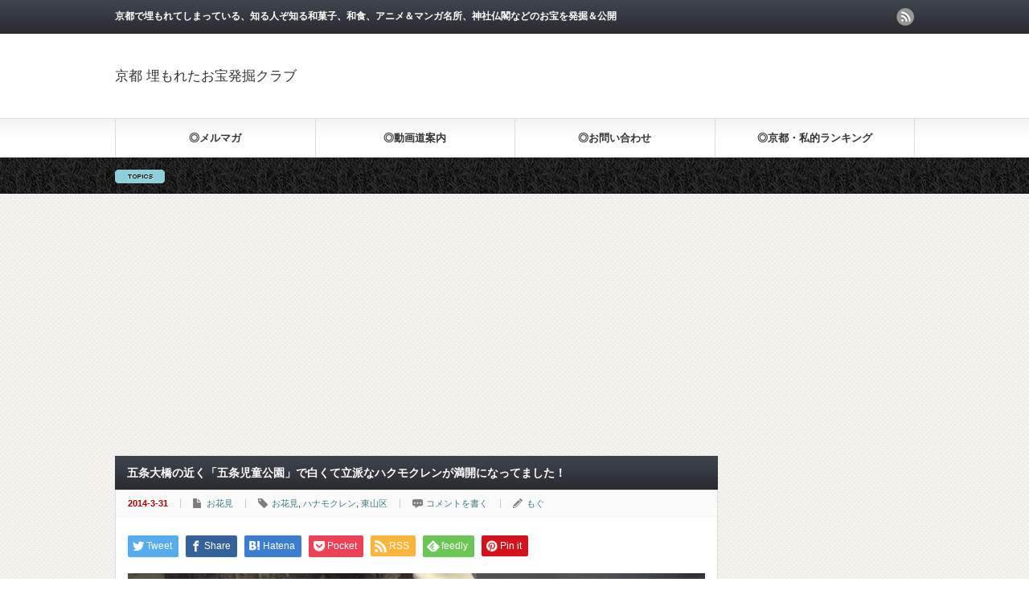

--- FILE ---
content_type: text/html; charset=UTF-8
request_url: https://kyotom.com/archives/2134
body_size: 14740
content:
<!DOCTYPE html PUBLIC "-//W3C//DTD XHTML 1.1//EN" "http://www.w3.org/TR/xhtml11/DTD/xhtml11.dtd">
<!--[if lt IE 9]><html xmlns="http://www.w3.org/1999/xhtml" class="ie"><![endif]-->
<!--[if (gt IE 9)|!(IE)]><!--><html xmlns="http://www.w3.org/1999/xhtml"><!--<![endif]-->
<head profile="http://gmpg.org/xfn/11">
<meta http-equiv="Content-Type" content="text/html; charset=UTF-8" />
<meta http-equiv="X-UA-Compatible" content="IE=edge,chrome=1" />
<meta name="viewport" content="width=device-width" />
<title>五条大橋の近く「五条児童公園」で白くて立派なハクモクレンが満開になってました！ - 京都 埋もれたお宝発掘クラブ京都 埋もれたお宝発掘クラブ</title>
<meta name="description" content="↑少し前の3月28日に五条大橋付近を散歩していると、桜とは明らかに違う、白い花が満開になっていました。↑　花びらの大きさは桜の3倍くらいある、とても立派な花で看板を見てみると「ハクモクレン」という花だと分かりました。" />
<link rel="alternate" type="application/rss+xml" title="京都 埋もれたお宝発掘クラブ RSS Feed" href="https://kyotom.com/feed" />
<link rel="alternate" type="application/atom+xml" title="京都 埋もれたお宝発掘クラブ Atom Feed" href="https://kyotom.com/feed/atom" />
<link rel="pingback" href="https://kyotom.com/xmlrpc.php" />



		<!-- All in One SEO 4.9.3 - aioseo.com -->
	<meta name="description" content="↑少し前の3月28日に五条大橋付近を散歩していると、桜とは明らかに違う、白い花が満開になっていました。 ↑ 花" />
	<meta name="robots" content="max-image-preview:large" />
	<meta name="author" content="もぐ"/>
	<link rel="canonical" href="https://kyotom.com/archives/2134" />
	<meta name="generator" content="All in One SEO (AIOSEO) 4.9.3" />
		<meta property="og:locale" content="ja_JP" />
		<meta property="og:site_name" content="京都 埋もれたお宝発掘クラブ - 京都で埋もれてしまっている、知る人ぞ知る和菓子、和食、アニメ＆マンガ名所、神社仏閣などのお宝を発掘＆公開" />
		<meta property="og:type" content="article" />
		<meta property="og:title" content="五条大橋の近く「五条児童公園」で白くて立派なハクモクレンが満開になってました！ - 京都 埋もれたお宝発掘クラブ" />
		<meta property="og:description" content="↑少し前の3月28日に五条大橋付近を散歩していると、桜とは明らかに違う、白い花が満開になっていました。 ↑ 花" />
		<meta property="og:url" content="https://kyotom.com/archives/2134" />
		<meta property="article:published_time" content="2014-03-31T00:42:16+00:00" />
		<meta property="article:modified_time" content="2014-04-02T23:59:18+00:00" />
		<meta name="twitter:card" content="summary_large_image" />
		<meta name="twitter:title" content="五条大橋の近く「五条児童公園」で白くて立派なハクモクレンが満開になってました！ - 京都 埋もれたお宝発掘クラブ" />
		<meta name="twitter:description" content="↑少し前の3月28日に五条大橋付近を散歩していると、桜とは明らかに違う、白い花が満開になっていました。 ↑ 花" />
		<script type="application/ld+json" class="aioseo-schema">
			{"@context":"https:\/\/schema.org","@graph":[{"@type":"BlogPosting","@id":"https:\/\/kyotom.com\/archives\/2134#blogposting","name":"\u4e94\u6761\u5927\u6a4b\u306e\u8fd1\u304f\u300c\u4e94\u6761\u5150\u7ae5\u516c\u5712\u300d\u3067\u767d\u304f\u3066\u7acb\u6d3e\u306a\u30cf\u30af\u30e2\u30af\u30ec\u30f3\u304c\u6e80\u958b\u306b\u306a\u3063\u3066\u307e\u3057\u305f\uff01 - \u4eac\u90fd \u57cb\u3082\u308c\u305f\u304a\u5b9d\u767a\u6398\u30af\u30e9\u30d6","headline":"\u4e94\u6761\u5927\u6a4b\u306e\u8fd1\u304f\u300c\u4e94\u6761\u5150\u7ae5\u516c\u5712\u300d\u3067\u767d\u304f\u3066\u7acb\u6d3e\u306a\u30cf\u30af\u30e2\u30af\u30ec\u30f3\u304c\u6e80\u958b\u306b\u306a\u3063\u3066\u307e\u3057\u305f\uff01","author":{"@id":"https:\/\/kyotom.com\/archives\/author\/miyakoto#author"},"publisher":{"@id":"https:\/\/kyotom.com\/#person"},"image":{"@type":"ImageObject","url":"https:\/\/kyotom.com\/wp-content\/uploads\/2014\/10\/2134.jpg","width":1920,"height":1080},"datePublished":"2014-03-31T09:42:16+09:00","dateModified":"2014-04-03T08:59:18+09:00","inLanguage":"ja","mainEntityOfPage":{"@id":"https:\/\/kyotom.com\/archives\/2134#webpage"},"isPartOf":{"@id":"https:\/\/kyotom.com\/archives\/2134#webpage"},"articleSection":"\u304a\u82b1\u898b, \u304a\u82b1\u898b, \u30cf\u30ca\u30e2\u30af\u30ec\u30f3, \u6771\u5c71\u533a"},{"@type":"BreadcrumbList","@id":"https:\/\/kyotom.com\/archives\/2134#breadcrumblist","itemListElement":[{"@type":"ListItem","@id":"https:\/\/kyotom.com#listItem","position":1,"name":"\u30db\u30fc\u30e0","item":"https:\/\/kyotom.com","nextItem":{"@type":"ListItem","@id":"https:\/\/kyotom.com\/archives\/category\/%e3%81%8a%e8%8a%b1%e8%a6%8b#listItem","name":"\u304a\u82b1\u898b"}},{"@type":"ListItem","@id":"https:\/\/kyotom.com\/archives\/category\/%e3%81%8a%e8%8a%b1%e8%a6%8b#listItem","position":2,"name":"\u304a\u82b1\u898b","item":"https:\/\/kyotom.com\/archives\/category\/%e3%81%8a%e8%8a%b1%e8%a6%8b","nextItem":{"@type":"ListItem","@id":"https:\/\/kyotom.com\/archives\/2134#listItem","name":"\u4e94\u6761\u5927\u6a4b\u306e\u8fd1\u304f\u300c\u4e94\u6761\u5150\u7ae5\u516c\u5712\u300d\u3067\u767d\u304f\u3066\u7acb\u6d3e\u306a\u30cf\u30af\u30e2\u30af\u30ec\u30f3\u304c\u6e80\u958b\u306b\u306a\u3063\u3066\u307e\u3057\u305f\uff01"},"previousItem":{"@type":"ListItem","@id":"https:\/\/kyotom.com#listItem","name":"\u30db\u30fc\u30e0"}},{"@type":"ListItem","@id":"https:\/\/kyotom.com\/archives\/2134#listItem","position":3,"name":"\u4e94\u6761\u5927\u6a4b\u306e\u8fd1\u304f\u300c\u4e94\u6761\u5150\u7ae5\u516c\u5712\u300d\u3067\u767d\u304f\u3066\u7acb\u6d3e\u306a\u30cf\u30af\u30e2\u30af\u30ec\u30f3\u304c\u6e80\u958b\u306b\u306a\u3063\u3066\u307e\u3057\u305f\uff01","previousItem":{"@type":"ListItem","@id":"https:\/\/kyotom.com\/archives\/category\/%e3%81%8a%e8%8a%b1%e8%a6%8b#listItem","name":"\u304a\u82b1\u898b"}}]},{"@type":"Person","@id":"https:\/\/kyotom.com\/archives\/author\/miyakoto#author","url":"https:\/\/kyotom.com\/archives\/author\/miyakoto","name":"\u3082\u3050","image":{"@type":"ImageObject","@id":"https:\/\/kyotom.com\/archives\/2134#authorImage","url":"https:\/\/secure.gravatar.com\/avatar\/296f6b3f7b69c045adf5e37a76133e7ae321ad1c347351ac0d2ff12a90f8c0e9?s=96&d=identicon&r=g","width":96,"height":96,"caption":"\u3082\u3050"}},{"@type":"WebPage","@id":"https:\/\/kyotom.com\/archives\/2134#webpage","url":"https:\/\/kyotom.com\/archives\/2134","name":"\u4e94\u6761\u5927\u6a4b\u306e\u8fd1\u304f\u300c\u4e94\u6761\u5150\u7ae5\u516c\u5712\u300d\u3067\u767d\u304f\u3066\u7acb\u6d3e\u306a\u30cf\u30af\u30e2\u30af\u30ec\u30f3\u304c\u6e80\u958b\u306b\u306a\u3063\u3066\u307e\u3057\u305f\uff01 - \u4eac\u90fd \u57cb\u3082\u308c\u305f\u304a\u5b9d\u767a\u6398\u30af\u30e9\u30d6","description":"\u2191\u5c11\u3057\u524d\u306e3\u670828\u65e5\u306b\u4e94\u6761\u5927\u6a4b\u4ed8\u8fd1\u3092\u6563\u6b69\u3057\u3066\u3044\u308b\u3068\u3001\u685c\u3068\u306f\u660e\u3089\u304b\u306b\u9055\u3046\u3001\u767d\u3044\u82b1\u304c\u6e80\u958b\u306b\u306a\u3063\u3066\u3044\u307e\u3057\u305f\u3002 \u2191 \u82b1","inLanguage":"ja","isPartOf":{"@id":"https:\/\/kyotom.com\/#website"},"breadcrumb":{"@id":"https:\/\/kyotom.com\/archives\/2134#breadcrumblist"},"author":{"@id":"https:\/\/kyotom.com\/archives\/author\/miyakoto#author"},"creator":{"@id":"https:\/\/kyotom.com\/archives\/author\/miyakoto#author"},"image":{"@type":"ImageObject","url":"https:\/\/kyotom.com\/wp-content\/uploads\/2014\/10\/2134.jpg","@id":"https:\/\/kyotom.com\/archives\/2134\/#mainImage","width":1920,"height":1080},"primaryImageOfPage":{"@id":"https:\/\/kyotom.com\/archives\/2134#mainImage"},"datePublished":"2014-03-31T09:42:16+09:00","dateModified":"2014-04-03T08:59:18+09:00"},{"@type":"WebSite","@id":"https:\/\/kyotom.com\/#website","url":"https:\/\/kyotom.com\/","name":"\u4eac\u90fd \u57cb\u3082\u308c\u305f\u304a\u5b9d\u767a\u6398\u30af\u30e9\u30d6","description":"\u4eac\u90fd\u3067\u57cb\u3082\u308c\u3066\u3057\u307e\u3063\u3066\u3044\u308b\u3001\u77e5\u308b\u4eba\u305e\u77e5\u308b\u548c\u83d3\u5b50\u3001\u548c\u98df\u3001\u30a2\u30cb\u30e1\uff06\u30de\u30f3\u30ac\u540d\u6240\u3001\u795e\u793e\u4ecf\u95a3\u306a\u3069\u306e\u304a\u5b9d\u3092\u767a\u6398\uff06\u516c\u958b","inLanguage":"ja","publisher":{"@id":"https:\/\/kyotom.com\/#person"}}]}
		</script>
		<!-- All in One SEO -->

<link rel='dns-prefetch' href='//www.googletagmanager.com' />
<link rel='dns-prefetch' href='//pagead2.googlesyndication.com' />
<link rel="alternate" type="application/rss+xml" title="京都 埋もれたお宝発掘クラブ &raquo; 五条大橋の近く「五条児童公園」で白くて立派なハクモクレンが満開になってました！ のコメントのフィード" href="https://kyotom.com/archives/2134/feed" />
<link rel="alternate" title="oEmbed (JSON)" type="application/json+oembed" href="https://kyotom.com/wp-json/oembed/1.0/embed?url=https%3A%2F%2Fkyotom.com%2Farchives%2F2134" />
<link rel="alternate" title="oEmbed (XML)" type="text/xml+oembed" href="https://kyotom.com/wp-json/oembed/1.0/embed?url=https%3A%2F%2Fkyotom.com%2Farchives%2F2134&#038;format=xml" />
<style id='wp-img-auto-sizes-contain-inline-css' type='text/css'>
img:is([sizes=auto i],[sizes^="auto," i]){contain-intrinsic-size:3000px 1500px}
/*# sourceURL=wp-img-auto-sizes-contain-inline-css */
</style>
<style id='wp-emoji-styles-inline-css' type='text/css'>

	img.wp-smiley, img.emoji {
		display: inline !important;
		border: none !important;
		box-shadow: none !important;
		height: 1em !important;
		width: 1em !important;
		margin: 0 0.07em !important;
		vertical-align: -0.1em !important;
		background: none !important;
		padding: 0 !important;
	}
/*# sourceURL=wp-emoji-styles-inline-css */
</style>
<style id='wp-block-library-inline-css' type='text/css'>
:root{--wp-block-synced-color:#7a00df;--wp-block-synced-color--rgb:122,0,223;--wp-bound-block-color:var(--wp-block-synced-color);--wp-editor-canvas-background:#ddd;--wp-admin-theme-color:#007cba;--wp-admin-theme-color--rgb:0,124,186;--wp-admin-theme-color-darker-10:#006ba1;--wp-admin-theme-color-darker-10--rgb:0,107,160.5;--wp-admin-theme-color-darker-20:#005a87;--wp-admin-theme-color-darker-20--rgb:0,90,135;--wp-admin-border-width-focus:2px}@media (min-resolution:192dpi){:root{--wp-admin-border-width-focus:1.5px}}.wp-element-button{cursor:pointer}:root .has-very-light-gray-background-color{background-color:#eee}:root .has-very-dark-gray-background-color{background-color:#313131}:root .has-very-light-gray-color{color:#eee}:root .has-very-dark-gray-color{color:#313131}:root .has-vivid-green-cyan-to-vivid-cyan-blue-gradient-background{background:linear-gradient(135deg,#00d084,#0693e3)}:root .has-purple-crush-gradient-background{background:linear-gradient(135deg,#34e2e4,#4721fb 50%,#ab1dfe)}:root .has-hazy-dawn-gradient-background{background:linear-gradient(135deg,#faaca8,#dad0ec)}:root .has-subdued-olive-gradient-background{background:linear-gradient(135deg,#fafae1,#67a671)}:root .has-atomic-cream-gradient-background{background:linear-gradient(135deg,#fdd79a,#004a59)}:root .has-nightshade-gradient-background{background:linear-gradient(135deg,#330968,#31cdcf)}:root .has-midnight-gradient-background{background:linear-gradient(135deg,#020381,#2874fc)}:root{--wp--preset--font-size--normal:16px;--wp--preset--font-size--huge:42px}.has-regular-font-size{font-size:1em}.has-larger-font-size{font-size:2.625em}.has-normal-font-size{font-size:var(--wp--preset--font-size--normal)}.has-huge-font-size{font-size:var(--wp--preset--font-size--huge)}.has-text-align-center{text-align:center}.has-text-align-left{text-align:left}.has-text-align-right{text-align:right}.has-fit-text{white-space:nowrap!important}#end-resizable-editor-section{display:none}.aligncenter{clear:both}.items-justified-left{justify-content:flex-start}.items-justified-center{justify-content:center}.items-justified-right{justify-content:flex-end}.items-justified-space-between{justify-content:space-between}.screen-reader-text{border:0;clip-path:inset(50%);height:1px;margin:-1px;overflow:hidden;padding:0;position:absolute;width:1px;word-wrap:normal!important}.screen-reader-text:focus{background-color:#ddd;clip-path:none;color:#444;display:block;font-size:1em;height:auto;left:5px;line-height:normal;padding:15px 23px 14px;text-decoration:none;top:5px;width:auto;z-index:100000}html :where(.has-border-color){border-style:solid}html :where([style*=border-top-color]){border-top-style:solid}html :where([style*=border-right-color]){border-right-style:solid}html :where([style*=border-bottom-color]){border-bottom-style:solid}html :where([style*=border-left-color]){border-left-style:solid}html :where([style*=border-width]){border-style:solid}html :where([style*=border-top-width]){border-top-style:solid}html :where([style*=border-right-width]){border-right-style:solid}html :where([style*=border-bottom-width]){border-bottom-style:solid}html :where([style*=border-left-width]){border-left-style:solid}html :where(img[class*=wp-image-]){height:auto;max-width:100%}:where(figure){margin:0 0 1em}html :where(.is-position-sticky){--wp-admin--admin-bar--position-offset:var(--wp-admin--admin-bar--height,0px)}@media screen and (max-width:600px){html :where(.is-position-sticky){--wp-admin--admin-bar--position-offset:0px}}

/*# sourceURL=wp-block-library-inline-css */
</style><style id='global-styles-inline-css' type='text/css'>
:root{--wp--preset--aspect-ratio--square: 1;--wp--preset--aspect-ratio--4-3: 4/3;--wp--preset--aspect-ratio--3-4: 3/4;--wp--preset--aspect-ratio--3-2: 3/2;--wp--preset--aspect-ratio--2-3: 2/3;--wp--preset--aspect-ratio--16-9: 16/9;--wp--preset--aspect-ratio--9-16: 9/16;--wp--preset--color--black: #000000;--wp--preset--color--cyan-bluish-gray: #abb8c3;--wp--preset--color--white: #ffffff;--wp--preset--color--pale-pink: #f78da7;--wp--preset--color--vivid-red: #cf2e2e;--wp--preset--color--luminous-vivid-orange: #ff6900;--wp--preset--color--luminous-vivid-amber: #fcb900;--wp--preset--color--light-green-cyan: #7bdcb5;--wp--preset--color--vivid-green-cyan: #00d084;--wp--preset--color--pale-cyan-blue: #8ed1fc;--wp--preset--color--vivid-cyan-blue: #0693e3;--wp--preset--color--vivid-purple: #9b51e0;--wp--preset--gradient--vivid-cyan-blue-to-vivid-purple: linear-gradient(135deg,rgb(6,147,227) 0%,rgb(155,81,224) 100%);--wp--preset--gradient--light-green-cyan-to-vivid-green-cyan: linear-gradient(135deg,rgb(122,220,180) 0%,rgb(0,208,130) 100%);--wp--preset--gradient--luminous-vivid-amber-to-luminous-vivid-orange: linear-gradient(135deg,rgb(252,185,0) 0%,rgb(255,105,0) 100%);--wp--preset--gradient--luminous-vivid-orange-to-vivid-red: linear-gradient(135deg,rgb(255,105,0) 0%,rgb(207,46,46) 100%);--wp--preset--gradient--very-light-gray-to-cyan-bluish-gray: linear-gradient(135deg,rgb(238,238,238) 0%,rgb(169,184,195) 100%);--wp--preset--gradient--cool-to-warm-spectrum: linear-gradient(135deg,rgb(74,234,220) 0%,rgb(151,120,209) 20%,rgb(207,42,186) 40%,rgb(238,44,130) 60%,rgb(251,105,98) 80%,rgb(254,248,76) 100%);--wp--preset--gradient--blush-light-purple: linear-gradient(135deg,rgb(255,206,236) 0%,rgb(152,150,240) 100%);--wp--preset--gradient--blush-bordeaux: linear-gradient(135deg,rgb(254,205,165) 0%,rgb(254,45,45) 50%,rgb(107,0,62) 100%);--wp--preset--gradient--luminous-dusk: linear-gradient(135deg,rgb(255,203,112) 0%,rgb(199,81,192) 50%,rgb(65,88,208) 100%);--wp--preset--gradient--pale-ocean: linear-gradient(135deg,rgb(255,245,203) 0%,rgb(182,227,212) 50%,rgb(51,167,181) 100%);--wp--preset--gradient--electric-grass: linear-gradient(135deg,rgb(202,248,128) 0%,rgb(113,206,126) 100%);--wp--preset--gradient--midnight: linear-gradient(135deg,rgb(2,3,129) 0%,rgb(40,116,252) 100%);--wp--preset--font-size--small: 13px;--wp--preset--font-size--medium: 20px;--wp--preset--font-size--large: 36px;--wp--preset--font-size--x-large: 42px;--wp--preset--spacing--20: 0.44rem;--wp--preset--spacing--30: 0.67rem;--wp--preset--spacing--40: 1rem;--wp--preset--spacing--50: 1.5rem;--wp--preset--spacing--60: 2.25rem;--wp--preset--spacing--70: 3.38rem;--wp--preset--spacing--80: 5.06rem;--wp--preset--shadow--natural: 6px 6px 9px rgba(0, 0, 0, 0.2);--wp--preset--shadow--deep: 12px 12px 50px rgba(0, 0, 0, 0.4);--wp--preset--shadow--sharp: 6px 6px 0px rgba(0, 0, 0, 0.2);--wp--preset--shadow--outlined: 6px 6px 0px -3px rgb(255, 255, 255), 6px 6px rgb(0, 0, 0);--wp--preset--shadow--crisp: 6px 6px 0px rgb(0, 0, 0);}:where(.is-layout-flex){gap: 0.5em;}:where(.is-layout-grid){gap: 0.5em;}body .is-layout-flex{display: flex;}.is-layout-flex{flex-wrap: wrap;align-items: center;}.is-layout-flex > :is(*, div){margin: 0;}body .is-layout-grid{display: grid;}.is-layout-grid > :is(*, div){margin: 0;}:where(.wp-block-columns.is-layout-flex){gap: 2em;}:where(.wp-block-columns.is-layout-grid){gap: 2em;}:where(.wp-block-post-template.is-layout-flex){gap: 1.25em;}:where(.wp-block-post-template.is-layout-grid){gap: 1.25em;}.has-black-color{color: var(--wp--preset--color--black) !important;}.has-cyan-bluish-gray-color{color: var(--wp--preset--color--cyan-bluish-gray) !important;}.has-white-color{color: var(--wp--preset--color--white) !important;}.has-pale-pink-color{color: var(--wp--preset--color--pale-pink) !important;}.has-vivid-red-color{color: var(--wp--preset--color--vivid-red) !important;}.has-luminous-vivid-orange-color{color: var(--wp--preset--color--luminous-vivid-orange) !important;}.has-luminous-vivid-amber-color{color: var(--wp--preset--color--luminous-vivid-amber) !important;}.has-light-green-cyan-color{color: var(--wp--preset--color--light-green-cyan) !important;}.has-vivid-green-cyan-color{color: var(--wp--preset--color--vivid-green-cyan) !important;}.has-pale-cyan-blue-color{color: var(--wp--preset--color--pale-cyan-blue) !important;}.has-vivid-cyan-blue-color{color: var(--wp--preset--color--vivid-cyan-blue) !important;}.has-vivid-purple-color{color: var(--wp--preset--color--vivid-purple) !important;}.has-black-background-color{background-color: var(--wp--preset--color--black) !important;}.has-cyan-bluish-gray-background-color{background-color: var(--wp--preset--color--cyan-bluish-gray) !important;}.has-white-background-color{background-color: var(--wp--preset--color--white) !important;}.has-pale-pink-background-color{background-color: var(--wp--preset--color--pale-pink) !important;}.has-vivid-red-background-color{background-color: var(--wp--preset--color--vivid-red) !important;}.has-luminous-vivid-orange-background-color{background-color: var(--wp--preset--color--luminous-vivid-orange) !important;}.has-luminous-vivid-amber-background-color{background-color: var(--wp--preset--color--luminous-vivid-amber) !important;}.has-light-green-cyan-background-color{background-color: var(--wp--preset--color--light-green-cyan) !important;}.has-vivid-green-cyan-background-color{background-color: var(--wp--preset--color--vivid-green-cyan) !important;}.has-pale-cyan-blue-background-color{background-color: var(--wp--preset--color--pale-cyan-blue) !important;}.has-vivid-cyan-blue-background-color{background-color: var(--wp--preset--color--vivid-cyan-blue) !important;}.has-vivid-purple-background-color{background-color: var(--wp--preset--color--vivid-purple) !important;}.has-black-border-color{border-color: var(--wp--preset--color--black) !important;}.has-cyan-bluish-gray-border-color{border-color: var(--wp--preset--color--cyan-bluish-gray) !important;}.has-white-border-color{border-color: var(--wp--preset--color--white) !important;}.has-pale-pink-border-color{border-color: var(--wp--preset--color--pale-pink) !important;}.has-vivid-red-border-color{border-color: var(--wp--preset--color--vivid-red) !important;}.has-luminous-vivid-orange-border-color{border-color: var(--wp--preset--color--luminous-vivid-orange) !important;}.has-luminous-vivid-amber-border-color{border-color: var(--wp--preset--color--luminous-vivid-amber) !important;}.has-light-green-cyan-border-color{border-color: var(--wp--preset--color--light-green-cyan) !important;}.has-vivid-green-cyan-border-color{border-color: var(--wp--preset--color--vivid-green-cyan) !important;}.has-pale-cyan-blue-border-color{border-color: var(--wp--preset--color--pale-cyan-blue) !important;}.has-vivid-cyan-blue-border-color{border-color: var(--wp--preset--color--vivid-cyan-blue) !important;}.has-vivid-purple-border-color{border-color: var(--wp--preset--color--vivid-purple) !important;}.has-vivid-cyan-blue-to-vivid-purple-gradient-background{background: var(--wp--preset--gradient--vivid-cyan-blue-to-vivid-purple) !important;}.has-light-green-cyan-to-vivid-green-cyan-gradient-background{background: var(--wp--preset--gradient--light-green-cyan-to-vivid-green-cyan) !important;}.has-luminous-vivid-amber-to-luminous-vivid-orange-gradient-background{background: var(--wp--preset--gradient--luminous-vivid-amber-to-luminous-vivid-orange) !important;}.has-luminous-vivid-orange-to-vivid-red-gradient-background{background: var(--wp--preset--gradient--luminous-vivid-orange-to-vivid-red) !important;}.has-very-light-gray-to-cyan-bluish-gray-gradient-background{background: var(--wp--preset--gradient--very-light-gray-to-cyan-bluish-gray) !important;}.has-cool-to-warm-spectrum-gradient-background{background: var(--wp--preset--gradient--cool-to-warm-spectrum) !important;}.has-blush-light-purple-gradient-background{background: var(--wp--preset--gradient--blush-light-purple) !important;}.has-blush-bordeaux-gradient-background{background: var(--wp--preset--gradient--blush-bordeaux) !important;}.has-luminous-dusk-gradient-background{background: var(--wp--preset--gradient--luminous-dusk) !important;}.has-pale-ocean-gradient-background{background: var(--wp--preset--gradient--pale-ocean) !important;}.has-electric-grass-gradient-background{background: var(--wp--preset--gradient--electric-grass) !important;}.has-midnight-gradient-background{background: var(--wp--preset--gradient--midnight) !important;}.has-small-font-size{font-size: var(--wp--preset--font-size--small) !important;}.has-medium-font-size{font-size: var(--wp--preset--font-size--medium) !important;}.has-large-font-size{font-size: var(--wp--preset--font-size--large) !important;}.has-x-large-font-size{font-size: var(--wp--preset--font-size--x-large) !important;}
/*# sourceURL=global-styles-inline-css */
</style>

<style id='classic-theme-styles-inline-css' type='text/css'>
/*! This file is auto-generated */
.wp-block-button__link{color:#fff;background-color:#32373c;border-radius:9999px;box-shadow:none;text-decoration:none;padding:calc(.667em + 2px) calc(1.333em + 2px);font-size:1.125em}.wp-block-file__button{background:#32373c;color:#fff;text-decoration:none}
/*# sourceURL=/wp-includes/css/classic-themes.min.css */
</style>
<link rel='stylesheet' id='wp-pagenavi-css' href='https://kyotom.com/wp-content/plugins/wp-pagenavi/pagenavi-css.css?ver=2.70' type='text/css' media='all' />
<script type="text/javascript" src="https://kyotom.com/wp-includes/js/jquery/jquery.min.js?ver=3.7.1" id="jquery-core-js"></script>
<script type="text/javascript" src="https://kyotom.com/wp-includes/js/jquery/jquery-migrate.min.js?ver=3.4.1" id="jquery-migrate-js"></script>

<!-- Site Kit によって追加された Google タグ（gtag.js）スニペット -->
<!-- Google アナリティクス スニペット (Site Kit が追加) -->
<script type="text/javascript" src="https://www.googletagmanager.com/gtag/js?id=GT-WBK54M9" id="google_gtagjs-js" async></script>
<script type="text/javascript" id="google_gtagjs-js-after">
/* <![CDATA[ */
window.dataLayer = window.dataLayer || [];function gtag(){dataLayer.push(arguments);}
gtag("set","linker",{"domains":["kyotom.com"]});
gtag("js", new Date());
gtag("set", "developer_id.dZTNiMT", true);
gtag("config", "GT-WBK54M9");
//# sourceURL=google_gtagjs-js-after
/* ]]> */
</script>
<link rel="https://api.w.org/" href="https://kyotom.com/wp-json/" /><link rel="alternate" title="JSON" type="application/json" href="https://kyotom.com/wp-json/wp/v2/posts/2134" /><link rel='shortlink' href='https://kyotom.com/?p=2134' />
<meta name="generator" content="Site Kit by Google 1.170.0" />
<!-- Site Kit が追加した Google AdSense メタタグ -->
<meta name="google-adsense-platform-account" content="ca-host-pub-2644536267352236">
<meta name="google-adsense-platform-domain" content="sitekit.withgoogle.com">
<!-- Site Kit が追加した End Google AdSense メタタグ -->
<style type="text/css">.recentcomments a{display:inline !important;padding:0 !important;margin:0 !important;}</style>
<!-- Google AdSense スニペット (Site Kit が追加) -->
<script type="text/javascript" async="async" src="https://pagead2.googlesyndication.com/pagead/js/adsbygoogle.js?client=ca-pub-5002802588435205&amp;host=ca-host-pub-2644536267352236" crossorigin="anonymous"></script>

<!-- (ここまで) Google AdSense スニペット (Site Kit が追加) -->

<script type="text/javascript" src="https://kyotom.com/wp-content/themes/gorgeous_tcd013/js/jquery.li-scroller.1.0.js"></script>
<script type="text/javascript">
jQuery(document).ready(function($){
 $("#newslist").liScroll({travelocity: 0.08});
});
</script>


<link rel="stylesheet" href="https://kyotom.com/wp-content/themes/gorgeous_tcd013/style.css?ver=5.2.2" type="text/css" />
<link rel="stylesheet" href="https://kyotom.com/wp-content/themes/gorgeous_tcd013/comment-style.css?ver=5.2.2" type="text/css" />

<link rel="stylesheet" media="screen and (min-width:641px)" href="https://kyotom.com/wp-content/themes/gorgeous_tcd013/style_pc.css?ver=5.2.2" type="text/css" />
<link rel="stylesheet" media="screen and (max-width:640px)" href="https://kyotom.com/wp-content/themes/gorgeous_tcd013/style_sp.css?ver=5.2.2" type="text/css" />

<link rel="stylesheet" href="https://kyotom.com/wp-content/themes/gorgeous_tcd013/japanese.css?ver=5.2.2" type="text/css" />

<script type="text/javascript" src="https://kyotom.com/wp-content/themes/gorgeous_tcd013/js/jscript.js?ver=5.2.2"></script>
<script type="text/javascript" src="https://kyotom.com/wp-content/themes/gorgeous_tcd013/js/scroll.js?ver=5.2.2"></script>
<script type="text/javascript" src="https://kyotom.com/wp-content/themes/gorgeous_tcd013/js/comment.js?ver=5.2.2"></script>
<script type="text/javascript" src="https://kyotom.com/wp-content/themes/gorgeous_tcd013/js/rollover.js?ver=5.2.2"></script>
<!--[if lt IE 9]>
<link id="stylesheet" rel="stylesheet" href="https://kyotom.com/wp-content/themes/gorgeous_tcd013/style_pc.css?ver=5.2.2" type="text/css" />
<script type="text/javascript" src="https://kyotom.com/wp-content/themes/gorgeous_tcd013/js/ie.js?ver=5.2.2"></script>
<link rel="stylesheet" href="https://kyotom.com/wp-content/themes/gorgeous_tcd013/ie.css" type="text/css" />
<![endif]-->

<!--[if IE 7]>
<link rel="stylesheet" href="https://kyotom.com/wp-content/themes/gorgeous_tcd013/ie7.css" type="text/css" />
<![endif]-->

<style type="text/css">
body { font-size:14px; }

.post a, .custom-html-widget a { color:#3F7985; }
.post a:hover, .custom-html-widget a:hover { color:#003D53; }
</style>

</head>
<body class=" default">

 <div id="header_wrap">
  <div id="header" class="clearfix">

   <!-- site description -->
   <h1 id="site_description">京都で埋もれてしまっている、知る人ぞ知る和菓子、和食、アニメ＆マンガ名所、神社仏閣などのお宝を発掘＆公開</h1>

   <!-- logo -->
   <h2 id="logo"><a href="https://kyotom.com/">京都 埋もれたお宝発掘クラブ</a></h2>

   <!-- global menu -->
   <a href="#" class="menu_button">menu</a>
   <div id="global_menu" class="clearfix">
    <ul id="menu-%e3%82%ab%e3%82%b9%e3%82%bf%e3%83%a0%e3%83%a1%e3%83%8b%e3%83%a5%e3%83%bc" class="menu"><li id="menu-item-4223" class="menu-item menu-item-type-post_type menu-item-object-page menu-item-4223"><a href="https://kyotom.com/mailmagazine">◎メルマガ</a></li>
<li id="menu-item-4224" class="menu-item menu-item-type-post_type menu-item-object-page menu-item-4224"><a href="https://kyotom.com/%e4%ba%ac%e9%83%bd%e5%8b%95%e7%94%bb%e9%81%93%e6%a1%88%e5%86%85">◎動画道案内</a></li>
<li id="menu-item-4225" class="menu-item menu-item-type-post_type menu-item-object-page menu-item-4225"><a href="https://kyotom.com/contact">◎お問い合わせ</a></li>
<li id="menu-item-4227" class="menu-item menu-item-type-post_type menu-item-object-page menu-item-4227"><a href="https://kyotom.com/%e4%ba%ac%e9%83%bd%e3%83%bb%e7%a7%81%e7%9a%84%e3%83%a9%e3%83%b3%e3%82%ad%e3%83%b3%e3%82%b0">◎京都・私的ランキング</a></li>
</ul>   </div>

   <!-- news ticker -->
      <div id="news_ticker">
       </div>
   
   <!-- social button -->
      <ul id="social_link" class="clearfix">
        <li class="rss"><a class="target_blank" href="https://kyotom.com/feed">rss</a></li>
               </ul>
   
   <!-- banner -->
         
  </div><!-- END #header -->
 </div><!-- END #header_wrap -->

 <!-- smartphone banner -->
 
 <div id="contents" class="clearfix">

<div id="main_col">


<h2 class="headline1" id="page_headline">五条大橋の近く「五条児童公園」で白くて立派なハクモクレンが満開になってました！</h2>

 <div id="content" class="clearfix">

  
    <ul id="single_meta" class="clearfix">
   <li class="date">2014-3-31</li>      <li class="post_category"><a href="https://kyotom.com/archives/category/%e3%81%8a%e8%8a%b1%e8%a6%8b" rel="category tag">お花見</a></li>
   <li class="post_tag"><a href="https://kyotom.com/archives/tag/%e3%81%8a%e8%8a%b1%e8%a6%8b" rel="tag">お花見</a>, <a href="https://kyotom.com/archives/tag/%e3%83%8f%e3%83%8a%e3%83%a2%e3%82%af%e3%83%ac%e3%83%b3" rel="tag">ハナモクレン</a>, <a href="https://kyotom.com/archives/tag/%e6%9d%b1%e5%b1%b1%e5%8c%ba" rel="tag">東山区</a></li>   <li class="post_comment"><a href="https://kyotom.com/archives/2134#respond">コメントを書く</a></li>   <li class="post_author"><a href="https://kyotom.com/archives/author/miyakoto" title="もぐ の投稿" rel="author">もぐ</a></li>  </ul>
  
  <div class="post clearfix">

   <!-- sns button top -->
      <div style="clear:both;">
   
<!--Type1-->

<div id="share_top1">

 

<div class="sns">
<ul class="type1 clearfix">
<!--Twitterボタン-->
<li class="twitter">
<a href="http://twitter.com/share?text=%E4%BA%94%E6%9D%A1%E5%A4%A7%E6%A9%8B%E3%81%AE%E8%BF%91%E3%81%8F%E3%80%8C%E4%BA%94%E6%9D%A1%E5%85%90%E7%AB%A5%E5%85%AC%E5%9C%92%E3%80%8D%E3%81%A7%E7%99%BD%E3%81%8F%E3%81%A6%E7%AB%8B%E6%B4%BE%E3%81%AA%E3%83%8F%E3%82%AF%E3%83%A2%E3%82%AF%E3%83%AC%E3%83%B3%E3%81%8C%E6%BA%80%E9%96%8B%E3%81%AB%E3%81%AA%E3%81%A3%E3%81%A6%E3%81%BE%E3%81%97%E3%81%9F%EF%BC%81&url=https%3A%2F%2Fkyotom.com%2Farchives%2F2134&via=&tw_p=tweetbutton&related=" onclick="javascript:window.open(this.href, '', 'menubar=no,toolbar=no,resizable=yes,scrollbars=yes,height=400,width=600');return false;"><i class="icon-twitter"></i><span class="ttl">Tweet</span><span class="share-count"></span></a></li>

<!--Facebookボタン-->
<li class="facebook">
<a href="//www.facebook.com/sharer/sharer.php?u=https://kyotom.com/archives/2134&amp;t=%E4%BA%94%E6%9D%A1%E5%A4%A7%E6%A9%8B%E3%81%AE%E8%BF%91%E3%81%8F%E3%80%8C%E4%BA%94%E6%9D%A1%E5%85%90%E7%AB%A5%E5%85%AC%E5%9C%92%E3%80%8D%E3%81%A7%E7%99%BD%E3%81%8F%E3%81%A6%E7%AB%8B%E6%B4%BE%E3%81%AA%E3%83%8F%E3%82%AF%E3%83%A2%E3%82%AF%E3%83%AC%E3%83%B3%E3%81%8C%E6%BA%80%E9%96%8B%E3%81%AB%E3%81%AA%E3%81%A3%E3%81%A6%E3%81%BE%E3%81%97%E3%81%9F%EF%BC%81" class="facebook-btn-icon-link" target="blank" rel="nofollow"><i class="icon-facebook"></i><span class="ttl">Share</span><span class="share-count"></span></a></li>

<!--Hatebuボタン-->
<li class="hatebu">
<a href="http://b.hatena.ne.jp/add?mode=confirm&url=https%3A%2F%2Fkyotom.com%2Farchives%2F2134" onclick="javascript:window.open(this.href, '', 'menubar=no,toolbar=no,resizable=yes,scrollbars=yes,height=400,width=510');return false;" ><i class="icon-hatebu"></i><span class="ttl">Hatena</span><span class="share-count"></span></a></li>

<!--Pocketボタン-->
<li class="pocket">
<a href="http://getpocket.com/edit?url=https%3A%2F%2Fkyotom.com%2Farchives%2F2134&title=%E4%BA%94%E6%9D%A1%E5%A4%A7%E6%A9%8B%E3%81%AE%E8%BF%91%E3%81%8F%E3%80%8C%E4%BA%94%E6%9D%A1%E5%85%90%E7%AB%A5%E5%85%AC%E5%9C%92%E3%80%8D%E3%81%A7%E7%99%BD%E3%81%8F%E3%81%A6%E7%AB%8B%E6%B4%BE%E3%81%AA%E3%83%8F%E3%82%AF%E3%83%A2%E3%82%AF%E3%83%AC%E3%83%B3%E3%81%8C%E6%BA%80%E9%96%8B%E3%81%AB%E3%81%AA%E3%81%A3%E3%81%A6%E3%81%BE%E3%81%97%E3%81%9F%EF%BC%81" target="blank"><i class="icon-pocket"></i><span class="ttl">Pocket</span><span class="share-count"></span></a></li>

<!--RSSボタン-->
<li class="rss">
<a href="https://kyotom.com/feed" target="blank"><i class="icon-rss"></i><span class="ttl">RSS</span></a></li>

<!--Feedlyボタン-->
<li class="feedly">
<a href="http://feedly.com/index.html#subscription/feed/https://kyotom.com/feed" target="blank"><i class="icon-feedly"></i><span class="ttl">feedly</span><span class="share-count"></span></a></li>

<!--Pinterestボタン-->
<li class="pinterest">
<a rel="nofollow" target="_blank" href="https://www.pinterest.com/pin/create/button/?url=https%3A%2F%2Fkyotom.com%2Farchives%2F2134&media=https://kyotom.com/wp-content/uploads/2014/10/2134.jpg&description=%E4%BA%94%E6%9D%A1%E5%A4%A7%E6%A9%8B%E3%81%AE%E8%BF%91%E3%81%8F%E3%80%8C%E4%BA%94%E6%9D%A1%E5%85%90%E7%AB%A5%E5%85%AC%E5%9C%92%E3%80%8D%E3%81%A7%E7%99%BD%E3%81%8F%E3%81%A6%E7%AB%8B%E6%B4%BE%E3%81%AA%E3%83%8F%E3%82%AF%E3%83%A2%E3%82%AF%E3%83%AC%E3%83%B3%E3%81%8C%E6%BA%80%E9%96%8B%E3%81%AB%E3%81%AA%E3%81%A3%E3%81%A6%E3%81%BE%E3%81%97%E3%81%9F%EF%BC%81"><i class="icon-pinterest"></i><span class="ttl">Pin&nbsp;it</span></a></li>

</ul>
</div>

</div>


<!--Type2-->

<!--Type3-->

<!--Type4-->

<!--Type5-->
   </div>
      <!-- /sns button top -->

   
         
   <div class="post_image"><img width="1024" height="576" src="https://kyotom.com/wp-content/uploads/2014/10/2134-1024x576.jpg" class="attachment-large size-large wp-post-image" alt="" decoding="async" fetchpriority="high" srcset="https://kyotom.com/wp-content/uploads/2014/10/2134-1024x576.jpg 1024w, https://kyotom.com/wp-content/uploads/2014/10/2134-300x168.jpg 300w, https://kyotom.com/wp-content/uploads/2014/10/2134.jpg 1920w" sizes="(max-width: 1024px) 100vw, 1024px" /></div>
   <p><iframe width="420" height="315" src="//www.youtube.com/embed/OjZ0tmNUtvo" frameborder="0" allowfullscreen></iframe><br />
↑少し前の3月28日に五条大橋付近を散歩していると、桜とは明らかに違う、白い花が満開になっていました。</p>
<p><a href="http://kyotom.com/wp-content/uploads/2014/03/DSC00857.jpg"><img decoding="async" src="http://kyotom.com/wp-content/uploads/2014/03/DSC00857.jpg" alt="DSC00857" width="3984" height="2240" class="alignnone size-full wp-image-2136" srcset="https://kyotom.com/wp-content/uploads/2014/03/DSC00857.jpg 3984w, https://kyotom.com/wp-content/uploads/2014/03/DSC00857-300x168.jpg 300w, https://kyotom.com/wp-content/uploads/2014/03/DSC00857-1024x575.jpg 1024w" sizes="(max-width: 3984px) 100vw, 3984px" /></a><br />
↑　花びらの大きさは桜の3倍くらいある、とても立派な花で看板を見てみると「ハクモクレン」という花だと分かりました。</p>
<p><a href="http://kyotom.com/wp-content/uploads/2014/03/DSC00860.jpg"><img loading="lazy" decoding="async" src="http://kyotom.com/wp-content/uploads/2014/03/DSC00860.jpg" alt="DSC00860" width="3984" height="2240" class="alignnone size-full wp-image-2135" srcset="https://kyotom.com/wp-content/uploads/2014/03/DSC00860.jpg 3984w, https://kyotom.com/wp-content/uploads/2014/03/DSC00860-300x168.jpg 300w, https://kyotom.com/wp-content/uploads/2014/03/DSC00860-1024x575.jpg 1024w" sizes="auto, (max-width: 3984px) 100vw, 3984px" /></a><br />
↑　ズームインすると、大きくて立派な花びらが見えます。<br />
下に落ちている花びらを拾ってみると、桜よりも5センチ以上もある大きさで、分厚くて、カンタンには折れない頑丈さがあります。こんな花があるのかとびっくりしました。</p>
<p>3月30日にもういちどこの五条大橋付近を通ると、ハクモクレンだけでなく、木屋町や周囲のの桜も満開になっていたので、今は、お花見の絶好の時期になっています。また、人が集まる集客施設などが近くに泣く、円山公園のように場所取りだけでも大変という場所に比べると、お花見の穴場になっています。さらに、背景には鴨川や東山も見渡せる、開放的な場所なので、お花見スポットの一つとしてオススメできます。</p>
<p>【私的パワースポット採点】74/100ポイント</p>
<p>【マップ】<br />
<script type='text/javascript' charset='UTF-8' src='http://map.yahooapis.jp/MapsService/embedmap/V2/?p=%E4%BA%AC%E9%83%BD%E5%BA%9C%E4%BA%AC%E9%83%BD%E5%B8%82%E4%B8%8B%E4%BA%AC%E5%8C%BA%E4%B8%8B%E6%9D%90%E6%9C%A8%E7%94%BA&amp;cond=q%3A%E4%BA%AC%E9%83%BD%E5%BA%9C%E4%BA%AC%E9%83%BD%E5%B8%82%E4%B8%8B%E4%BA%AC%E5%8C%BA%E4%B8%8B%E6%9D%90%E6%9C%A8%E7%94%BA%3Bfit%3Atrue%3Btraffic%3Atrain%3Bwalkspd%3A5%3Bws%3A3%3Bptn%3Ase%2Cex%2Cal%2Chb%2Clb%2Csr%3Bs%3A0%3Bstart%3A1%3Btype%3A1%3Bdate%3A201403310920%3Bac%3A26106%3Bbounds%3A135.76732980%2C34.99567215%2C135.76863760%2C34.99759100%3Baz%3A192%3Bplacegenre%3Aaddress%3Bid%3Ac95eeb7890e1f40ba38a8eb0171f964c3a2a673e%3Bopacity%3A0.25%3BclassName%3Ayolp-tilelayer%3B&amp;id=c95eeb7890e1f40ba38a8eb0171f964c3a2a673e&amp;zoom=15&amp;bbox=135.76732980%2C34.99567215%2C135.76863760%2C34.99759100&amp;lat=34.998300945827175&amp;lon=135.76798382180982&amp;setHome=true&amp;ac=26106&amp;az=192&amp;pluginid=pa&amp;z=17&amp;mode=map&amp;active=true&amp;layer=pa&amp;home=on&amp;hlat=34.99663107&amp;hlon=135.7679835&amp;pointer=off&amp;pan=off&amp;ei=utf8&amp;v=3&amp;datum=wgs&amp;width=480&amp;height=360&amp;device=pc&amp;isleft='></script></p>
<p>【関連記事】<br />
<a href="http://kyotom.com/archives/1831" target="_blank">3月12日現在、丸山公園の桜はもう咲いているのか?リサーチ結果の発表</a><br />
<a href="http://kyotom.com/archives/1843" target="_blank">円山公園の人慣れしているマガモさんのつがいに癒される</a><br />
<a href="http://kyotom.com/archives/2142" target="_blank">4月1日、円山公園は、どこを見ても桜がサクサク、満開のお花見シーズン到来！</a><br />
<a href="http://kyotom.com/archives/2151" target="_blank">頭のすぐ真上で桜がゆらゆらしている席でゆったーりできる、「円山公園」癒しのお花見ランチの特等席はここ！</a></p>
<p><a href="http://kyotom.com/archives/2161" target="_blank">京都 四条木屋町「高瀬川沿いの桜並木」は、ライトアップ前とライトアップ後はどちらがきれいか?</a></p>
   
         
   <!-- sns button bottom -->
      <div style="clear:both; margin:40px 0 20px;">
   
<!--Type1-->

<div id="share_top1">

 

<div class="sns">
<ul class="type1 clearfix">
<!--Twitterボタン-->
<li class="twitter">
<a href="http://twitter.com/share?text=%E4%BA%94%E6%9D%A1%E5%A4%A7%E6%A9%8B%E3%81%AE%E8%BF%91%E3%81%8F%E3%80%8C%E4%BA%94%E6%9D%A1%E5%85%90%E7%AB%A5%E5%85%AC%E5%9C%92%E3%80%8D%E3%81%A7%E7%99%BD%E3%81%8F%E3%81%A6%E7%AB%8B%E6%B4%BE%E3%81%AA%E3%83%8F%E3%82%AF%E3%83%A2%E3%82%AF%E3%83%AC%E3%83%B3%E3%81%8C%E6%BA%80%E9%96%8B%E3%81%AB%E3%81%AA%E3%81%A3%E3%81%A6%E3%81%BE%E3%81%97%E3%81%9F%EF%BC%81&url=https%3A%2F%2Fkyotom.com%2Farchives%2F2134&via=&tw_p=tweetbutton&related=" onclick="javascript:window.open(this.href, '', 'menubar=no,toolbar=no,resizable=yes,scrollbars=yes,height=400,width=600');return false;"><i class="icon-twitter"></i><span class="ttl">Tweet</span><span class="share-count"></span></a></li>

<!--Facebookボタン-->
<li class="facebook">
<a href="//www.facebook.com/sharer/sharer.php?u=https://kyotom.com/archives/2134&amp;t=%E4%BA%94%E6%9D%A1%E5%A4%A7%E6%A9%8B%E3%81%AE%E8%BF%91%E3%81%8F%E3%80%8C%E4%BA%94%E6%9D%A1%E5%85%90%E7%AB%A5%E5%85%AC%E5%9C%92%E3%80%8D%E3%81%A7%E7%99%BD%E3%81%8F%E3%81%A6%E7%AB%8B%E6%B4%BE%E3%81%AA%E3%83%8F%E3%82%AF%E3%83%A2%E3%82%AF%E3%83%AC%E3%83%B3%E3%81%8C%E6%BA%80%E9%96%8B%E3%81%AB%E3%81%AA%E3%81%A3%E3%81%A6%E3%81%BE%E3%81%97%E3%81%9F%EF%BC%81" class="facebook-btn-icon-link" target="blank" rel="nofollow"><i class="icon-facebook"></i><span class="ttl">Share</span><span class="share-count"></span></a></li>

<!--Hatebuボタン-->
<li class="hatebu">
<a href="http://b.hatena.ne.jp/add?mode=confirm&url=https%3A%2F%2Fkyotom.com%2Farchives%2F2134" onclick="javascript:window.open(this.href, '', 'menubar=no,toolbar=no,resizable=yes,scrollbars=yes,height=400,width=510');return false;" ><i class="icon-hatebu"></i><span class="ttl">Hatena</span><span class="share-count"></span></a></li>

<!--Pocketボタン-->
<li class="pocket">
<a href="http://getpocket.com/edit?url=https%3A%2F%2Fkyotom.com%2Farchives%2F2134&title=%E4%BA%94%E6%9D%A1%E5%A4%A7%E6%A9%8B%E3%81%AE%E8%BF%91%E3%81%8F%E3%80%8C%E4%BA%94%E6%9D%A1%E5%85%90%E7%AB%A5%E5%85%AC%E5%9C%92%E3%80%8D%E3%81%A7%E7%99%BD%E3%81%8F%E3%81%A6%E7%AB%8B%E6%B4%BE%E3%81%AA%E3%83%8F%E3%82%AF%E3%83%A2%E3%82%AF%E3%83%AC%E3%83%B3%E3%81%8C%E6%BA%80%E9%96%8B%E3%81%AB%E3%81%AA%E3%81%A3%E3%81%A6%E3%81%BE%E3%81%97%E3%81%9F%EF%BC%81" target="blank"><i class="icon-pocket"></i><span class="ttl">Pocket</span><span class="share-count"></span></a></li>

<!--RSSボタン-->
<li class="rss">
<a href="https://kyotom.com/feed" target="blank"><i class="icon-rss"></i><span class="ttl">RSS</span></a></li>

<!--Feedlyボタン-->
<li class="feedly">
<a href="http://feedly.com/index.html#subscription/feed/https://kyotom.com/feed" target="blank"><i class="icon-feedly"></i><span class="ttl">feedly</span><span class="share-count"></span></a></li>

<!--Pinterestボタン-->
<li class="pinterest">
<a rel="nofollow" target="_blank" href="https://www.pinterest.com/pin/create/button/?url=https%3A%2F%2Fkyotom.com%2Farchives%2F2134&media=https://kyotom.com/wp-content/uploads/2014/10/2134.jpg&description=%E4%BA%94%E6%9D%A1%E5%A4%A7%E6%A9%8B%E3%81%AE%E8%BF%91%E3%81%8F%E3%80%8C%E4%BA%94%E6%9D%A1%E5%85%90%E7%AB%A5%E5%85%AC%E5%9C%92%E3%80%8D%E3%81%A7%E7%99%BD%E3%81%8F%E3%81%A6%E7%AB%8B%E6%B4%BE%E3%81%AA%E3%83%8F%E3%82%AF%E3%83%A2%E3%82%AF%E3%83%AC%E3%83%B3%E3%81%8C%E6%BA%80%E9%96%8B%E3%81%AB%E3%81%AA%E3%81%A3%E3%81%A6%E3%81%BE%E3%81%97%E3%81%9F%EF%BC%81"><i class="icon-pinterest"></i><span class="ttl">Pin&nbsp;it</span></a></li>

</ul>
</div>

</div>


<!--Type2-->

<!--Type3-->

<!--Type4-->

<!--Type5-->
   </div>
      <!-- /sns button bottom -->

  </div><!-- END .post -->

  <!-- author info -->
  
  
    <div id="related_post">
   <h3 class="headline3">関連記事</h3>
   <ul class="clearfix">
        <li class="clearfix odd">
     <a class="image" href="https://kyotom.com/archives/2561"><img width="150" height="84" src="https://kyotom.com/wp-content/uploads/2014/10/2561.jpg" class="attachment-small_size size-small_size wp-post-image" alt="" decoding="async" loading="lazy" srcset="https://kyotom.com/wp-content/uploads/2014/10/2561.jpg 1920w, https://kyotom.com/wp-content/uploads/2014/10/2561-300x168.jpg 300w, https://kyotom.com/wp-content/uploads/2014/10/2561-1024x576.jpg 1024w" sizes="auto, (max-width: 150px) 100vw, 150px" /></a>
     <div class="info">
      <ul class="meta clearfix">
       <li class="date">2014-4-28</li>       <li class="category"><a href="https://kyotom.com/archives/category/%e3%81%8a%e8%8a%b1%e8%a6%8b" rel="category tag">お花見</a></li>
      </ul>
      <h4 class="title"><a href="https://kyotom.com/archives/2561">今が見頃の色とりどりの牡丹やツツジや桜などに心が癒される乙訓寺でのひととき</a></h4>
     </div>
    </li>
        <li class="clearfix even">
     <a class="image" href="https://kyotom.com/archives/2181"><img width="150" height="84" src="https://kyotom.com/wp-content/uploads/2014/10/2181.jpg" class="attachment-small_size size-small_size wp-post-image" alt="" decoding="async" loading="lazy" srcset="https://kyotom.com/wp-content/uploads/2014/10/2181.jpg 1920w, https://kyotom.com/wp-content/uploads/2014/10/2181-300x168.jpg 300w, https://kyotom.com/wp-content/uploads/2014/10/2181-1024x576.jpg 1024w" sizes="auto, (max-width: 150px) 100vw, 150px" /></a>
     <div class="info">
      <ul class="meta clearfix">
       <li class="date">2014-4-4</li>       <li class="category"><a href="https://kyotom.com/archives/category/%e3%81%8a%e8%8a%b1%e8%a6%8b" rel="category tag">お花見</a></li>
      </ul>
      <h4 class="title"><a href="https://kyotom.com/archives/2181">空を覆いつくすほどの桜のアーチ！京都随一の癒し夜桜の名所「平野神社」</a></h4>
     </div>
    </li>
        <li class="clearfix odd">
     <a class="image" href="https://kyotom.com/archives/4663"><img width="150" height="150" src="https://kyotom.com/wp-content/uploads/2018/04/DSC08438-150x150.jpg" class="attachment-small_size size-small_size wp-post-image" alt="" decoding="async" loading="lazy" srcset="https://kyotom.com/wp-content/uploads/2018/04/DSC08438-150x150.jpg 150w, https://kyotom.com/wp-content/uploads/2018/04/DSC08438-120x120.jpg 120w" sizes="auto, (max-width: 150px) 100vw, 150px" /></a>
     <div class="info">
      <ul class="meta clearfix">
       <li class="date">2018-4-6</li>       <li class="category"><a href="https://kyotom.com/archives/category/%e3%81%8a%e8%8a%b1%e8%a6%8b" rel="category tag">お花見</a></li>
      </ul>
      <h4 class="title"><a href="https://kyotom.com/archives/4663">2018年4月5日、京都、円山公園の桜は9割、散りにけり</a></h4>
     </div>
    </li>
        <li class="clearfix even">
     <a class="image" href="https://kyotom.com/archives/4662"><img width="150" height="150" src="https://kyotom.com/wp-content/uploads/2018/04/DSC08407-150x150.jpg" class="attachment-small_size size-small_size wp-post-image" alt="" decoding="async" loading="lazy" srcset="https://kyotom.com/wp-content/uploads/2018/04/DSC08407-150x150.jpg 150w, https://kyotom.com/wp-content/uploads/2018/04/DSC08407-120x120.jpg 120w" sizes="auto, (max-width: 150px) 100vw, 150px" /></a>
     <div class="info">
      <ul class="meta clearfix">
       <li class="date">2018-4-6</li>       <li class="category"><a href="https://kyotom.com/archives/category/%e3%81%8a%e8%8a%b1%e8%a6%8b" rel="category tag">お花見</a></li>
      </ul>
      <h4 class="title"><a href="https://kyotom.com/archives/4662">2018年4月5日鴨川沿い（川端通）の並木道の桜はまだ見頃だよ！</a></h4>
     </div>
    </li>
        <li class="clearfix odd">
     <a class="image" href="https://kyotom.com/archives/2215"><img width="150" height="84" src="https://kyotom.com/wp-content/uploads/2014/10/2215.jpg" class="attachment-small_size size-small_size wp-post-image" alt="" decoding="async" loading="lazy" srcset="https://kyotom.com/wp-content/uploads/2014/10/2215.jpg 1920w, https://kyotom.com/wp-content/uploads/2014/10/2215-300x168.jpg 300w, https://kyotom.com/wp-content/uploads/2014/10/2215-1024x576.jpg 1024w" sizes="auto, (max-width: 150px) 100vw, 150px" /></a>
     <div class="info">
      <ul class="meta clearfix">
       <li class="date">2014-4-6</li>       <li class="category"><a href="https://kyotom.com/archives/category/%e3%81%8a%e8%8a%b1%e8%a6%8b" rel="category tag">お花見</a></li>
      </ul>
      <h4 class="title"><a href="https://kyotom.com/archives/2215">お花見ウォーキングに最適！ずーと可憐な桜が続く、京都 川端通の七条大橋付近から四条大橋まで歩くと・・・</a></h4>
     </div>
    </li>
        <li class="clearfix even">
     <a class="image" href="https://kyotom.com/archives/2227"><img width="150" height="84" src="https://kyotom.com/wp-content/uploads/2014/04/DSC01000.jpg" class="attachment-small_size size-small_size wp-post-image" alt="" decoding="async" loading="lazy" srcset="https://kyotom.com/wp-content/uploads/2014/04/DSC01000.jpg 3984w, https://kyotom.com/wp-content/uploads/2014/04/DSC01000-300x168.jpg 300w, https://kyotom.com/wp-content/uploads/2014/04/DSC01000-1024x575.jpg 1024w" sizes="auto, (max-width: 150px) 100vw, 150px" /></a>
     <div class="info">
      <ul class="meta clearfix">
       <li class="date">2014-4-7</li>       <li class="category"><a href="https://kyotom.com/archives/category/%e3%81%8a%e8%8a%b1%e8%a6%8b" rel="category tag">お花見</a></li>
      </ul>
      <h4 class="title"><a href="https://kyotom.com/archives/2227">円山公園で京都伊勢丹デパ地下、京葵庵（きょうぎあん）の和風弁当を食べながらのお花見</a></h4>
     </div>
    </li>
       </ul>
  </div>
    
  




<h3 class="headline3" id="comment_headline">コメント</h3>

<div id="comment_header" class="clearfix">

 <ul id="comment_header_right">
   <li id="trackback_closed"><p>トラックバックは利用できません。</p></li>
   <li id="comment_closed"><p>コメント (0)</p></li>
 </ul>


</div><!-- END #comment_header -->

<div id="comments">

 <div id="comment_area">
  <!-- start commnet -->
  <ol class="commentlist">
	    <li class="comment">
     <div class="comment-content"><p>この記事へのコメントはありません。</p></div>
    </li>
	  </ol>
  <!-- comments END -->

  
 </div><!-- #comment-list END -->


 <div id="trackback_area">
 <!-- start trackback -->
  <!-- trackback end -->
 </div><!-- #trackbacklist END -->

 


 
 <fieldset class="comment_form_wrapper" id="respond">

    <div id="cancel_comment_reply"><a rel="nofollow" id="cancel-comment-reply-link" href="/archives/2134#respond" style="display:none;">返信をキャンセルする。</a></div>
  
  <form action="https://kyotom.com/wp-comments-post.php" method="post" id="commentform">

   
   <div id="guest_info">
    <div id="guest_name"><label for="author"><span>名前</span></label><input type="text" name="author" id="author" value="" size="22" tabindex="1"  /></div>
    <div id="guest_email"><label for="email"><span>E-MAIL</span> - 公開されません -</label><input type="text" name="email" id="email" value="" size="22" tabindex="2"  /></div>
    <div id="guest_url"><label for="url"><span>URL</span></label><input type="text" name="url" id="url" value="" size="22" tabindex="3" /></div>
       </div>

   
   <div id="comment_textarea">
    <textarea name="comment" id="comment" cols="50" rows="10" tabindex="4"></textarea>
   </div>

   
   <div id="submit_comment_wrapper">
    <p style="display: none;"><input type="hidden" id="akismet_comment_nonce" name="akismet_comment_nonce" value="3a25ae339c" /></p><p style="display: none !important;" class="akismet-fields-container" data-prefix="ak_"><label>&#916;<textarea name="ak_hp_textarea" cols="45" rows="8" maxlength="100"></textarea></label><input type="hidden" id="ak_js_1" name="ak_js" value="216"/><script>document.getElementById( "ak_js_1" ).setAttribute( "value", ( new Date() ).getTime() );</script></p>    <input name="submit" type="submit" id="submit_comment" tabindex="5" value="コメントを書く" title="コメントを書く" alt="コメントを書く" />
   </div>
   <div id="input_hidden_field">
        <input type='hidden' name='comment_post_ID' value='2134' id='comment_post_ID' />
<input type='hidden' name='comment_parent' id='comment_parent' value='0' />
       </div>

  </form>

 </fieldset><!-- #comment-form-area END -->

</div><!-- #comment end -->
    <div id="previous_next_post" class="clearfix">
   <p id="previous_post"><a href="https://kyotom.com/archives/2018" rel="prev">ホテルグランヴィア京都2F「カフェレストラン　ル・タン」のディナーバイキング（3900円）</a></p>
   <p id="next_post"><a href="https://kyotom.com/archives/2142" rel="next">4月1日、円山公園は、どこを見ても桜がサクサク、満開のお花見シーズン到来！</a></p>
  </div>
  
 </div><!-- END #content -->

 <div class="page_navi clearfix">
<p class="back"><a href="https://kyotom.com/">トップページに戻る</a></p>
</div>

</div><!-- END #main_col -->


<div id="side_col">

 <!-- smartphone banner -->
 
 
           
 
</div>

 </div><!-- END #contents -->

 <a id="return_top" href="#header">ページ上部へ戻る</a>

 <div id="footer_wrap">
  <div id="footer" class="clearfix">

         
   <!-- logo -->
   <div id='footer_logo_text_area'>
<h3 id="footer_logo_text"><a href="https://kyotom.com/">京都 埋もれたお宝発掘クラブ</a></h3>
<h4 id="footer_description">京都で埋もれてしまっている、知る人ぞ知る和菓子、和食、アニメ＆マンガ名所、神社仏閣などのお宝を発掘＆公開</h4>
</div>

  </div><!-- END #footer -->
 </div><!-- END #footer_wrap -->

 <div id="copyright">
  <p>Copyright &copy;&nbsp; <a href="https://kyotom.com/">京都 埋もれたお宝発掘クラブ</a> All rights reserved.</p>
 </div>

  <!-- facebook share button code -->
 <div id="fb-root"></div>
 <script>
 (function(d, s, id) {
   var js, fjs = d.getElementsByTagName(s)[0];
   if (d.getElementById(id)) return;
   js = d.createElement(s); js.id = id;
   js.src = "//connect.facebook.net/ja_JP/sdk.js#xfbml=1&version=v2.5";
   fjs.parentNode.insertBefore(js, fjs);
 }(document, 'script', 'facebook-jssdk'));
 </script>
 
<script type="speculationrules">
{"prefetch":[{"source":"document","where":{"and":[{"href_matches":"/*"},{"not":{"href_matches":["/wp-*.php","/wp-admin/*","/wp-content/uploads/*","/wp-content/*","/wp-content/plugins/*","/wp-content/themes/gorgeous_tcd013/*","/*\\?(.+)"]}},{"not":{"selector_matches":"a[rel~=\"nofollow\"]"}},{"not":{"selector_matches":".no-prefetch, .no-prefetch a"}}]},"eagerness":"conservative"}]}
</script>
<script type="text/javascript" src="https://kyotom.com/wp-includes/js/comment-reply.min.js?ver=6.9" id="comment-reply-js" async="async" data-wp-strategy="async" fetchpriority="low"></script>
<script defer type="text/javascript" src="https://kyotom.com/wp-content/plugins/akismet/_inc/akismet-frontend.js?ver=1762995206" id="akismet-frontend-js"></script>
<script id="wp-emoji-settings" type="application/json">
{"baseUrl":"https://s.w.org/images/core/emoji/17.0.2/72x72/","ext":".png","svgUrl":"https://s.w.org/images/core/emoji/17.0.2/svg/","svgExt":".svg","source":{"concatemoji":"https://kyotom.com/wp-includes/js/wp-emoji-release.min.js?ver=6.9"}}
</script>
<script type="module">
/* <![CDATA[ */
/*! This file is auto-generated */
const a=JSON.parse(document.getElementById("wp-emoji-settings").textContent),o=(window._wpemojiSettings=a,"wpEmojiSettingsSupports"),s=["flag","emoji"];function i(e){try{var t={supportTests:e,timestamp:(new Date).valueOf()};sessionStorage.setItem(o,JSON.stringify(t))}catch(e){}}function c(e,t,n){e.clearRect(0,0,e.canvas.width,e.canvas.height),e.fillText(t,0,0);t=new Uint32Array(e.getImageData(0,0,e.canvas.width,e.canvas.height).data);e.clearRect(0,0,e.canvas.width,e.canvas.height),e.fillText(n,0,0);const a=new Uint32Array(e.getImageData(0,0,e.canvas.width,e.canvas.height).data);return t.every((e,t)=>e===a[t])}function p(e,t){e.clearRect(0,0,e.canvas.width,e.canvas.height),e.fillText(t,0,0);var n=e.getImageData(16,16,1,1);for(let e=0;e<n.data.length;e++)if(0!==n.data[e])return!1;return!0}function u(e,t,n,a){switch(t){case"flag":return n(e,"\ud83c\udff3\ufe0f\u200d\u26a7\ufe0f","\ud83c\udff3\ufe0f\u200b\u26a7\ufe0f")?!1:!n(e,"\ud83c\udde8\ud83c\uddf6","\ud83c\udde8\u200b\ud83c\uddf6")&&!n(e,"\ud83c\udff4\udb40\udc67\udb40\udc62\udb40\udc65\udb40\udc6e\udb40\udc67\udb40\udc7f","\ud83c\udff4\u200b\udb40\udc67\u200b\udb40\udc62\u200b\udb40\udc65\u200b\udb40\udc6e\u200b\udb40\udc67\u200b\udb40\udc7f");case"emoji":return!a(e,"\ud83e\u1fac8")}return!1}function f(e,t,n,a){let r;const o=(r="undefined"!=typeof WorkerGlobalScope&&self instanceof WorkerGlobalScope?new OffscreenCanvas(300,150):document.createElement("canvas")).getContext("2d",{willReadFrequently:!0}),s=(o.textBaseline="top",o.font="600 32px Arial",{});return e.forEach(e=>{s[e]=t(o,e,n,a)}),s}function r(e){var t=document.createElement("script");t.src=e,t.defer=!0,document.head.appendChild(t)}a.supports={everything:!0,everythingExceptFlag:!0},new Promise(t=>{let n=function(){try{var e=JSON.parse(sessionStorage.getItem(o));if("object"==typeof e&&"number"==typeof e.timestamp&&(new Date).valueOf()<e.timestamp+604800&&"object"==typeof e.supportTests)return e.supportTests}catch(e){}return null}();if(!n){if("undefined"!=typeof Worker&&"undefined"!=typeof OffscreenCanvas&&"undefined"!=typeof URL&&URL.createObjectURL&&"undefined"!=typeof Blob)try{var e="postMessage("+f.toString()+"("+[JSON.stringify(s),u.toString(),c.toString(),p.toString()].join(",")+"));",a=new Blob([e],{type:"text/javascript"});const r=new Worker(URL.createObjectURL(a),{name:"wpTestEmojiSupports"});return void(r.onmessage=e=>{i(n=e.data),r.terminate(),t(n)})}catch(e){}i(n=f(s,u,c,p))}t(n)}).then(e=>{for(const n in e)a.supports[n]=e[n],a.supports.everything=a.supports.everything&&a.supports[n],"flag"!==n&&(a.supports.everythingExceptFlag=a.supports.everythingExceptFlag&&a.supports[n]);var t;a.supports.everythingExceptFlag=a.supports.everythingExceptFlag&&!a.supports.flag,a.supports.everything||((t=a.source||{}).concatemoji?r(t.concatemoji):t.wpemoji&&t.twemoji&&(r(t.twemoji),r(t.wpemoji)))});
//# sourceURL=https://kyotom.com/wp-includes/js/wp-emoji-loader.min.js
/* ]]> */
</script>
</body>
</html>

--- FILE ---
content_type: text/html; charset=utf-8
request_url: https://www.google.com/recaptcha/api2/aframe
body_size: 265
content:
<!DOCTYPE HTML><html><head><meta http-equiv="content-type" content="text/html; charset=UTF-8"></head><body><script nonce="hPuL78H642wtU7lWyls-1w">/** Anti-fraud and anti-abuse applications only. See google.com/recaptcha */ try{var clients={'sodar':'https://pagead2.googlesyndication.com/pagead/sodar?'};window.addEventListener("message",function(a){try{if(a.source===window.parent){var b=JSON.parse(a.data);var c=clients[b['id']];if(c){var d=document.createElement('img');d.src=c+b['params']+'&rc='+(localStorage.getItem("rc::a")?sessionStorage.getItem("rc::b"):"");window.document.body.appendChild(d);sessionStorage.setItem("rc::e",parseInt(sessionStorage.getItem("rc::e")||0)+1);localStorage.setItem("rc::h",'1768732271065');}}}catch(b){}});window.parent.postMessage("_grecaptcha_ready", "*");}catch(b){}</script></body></html>